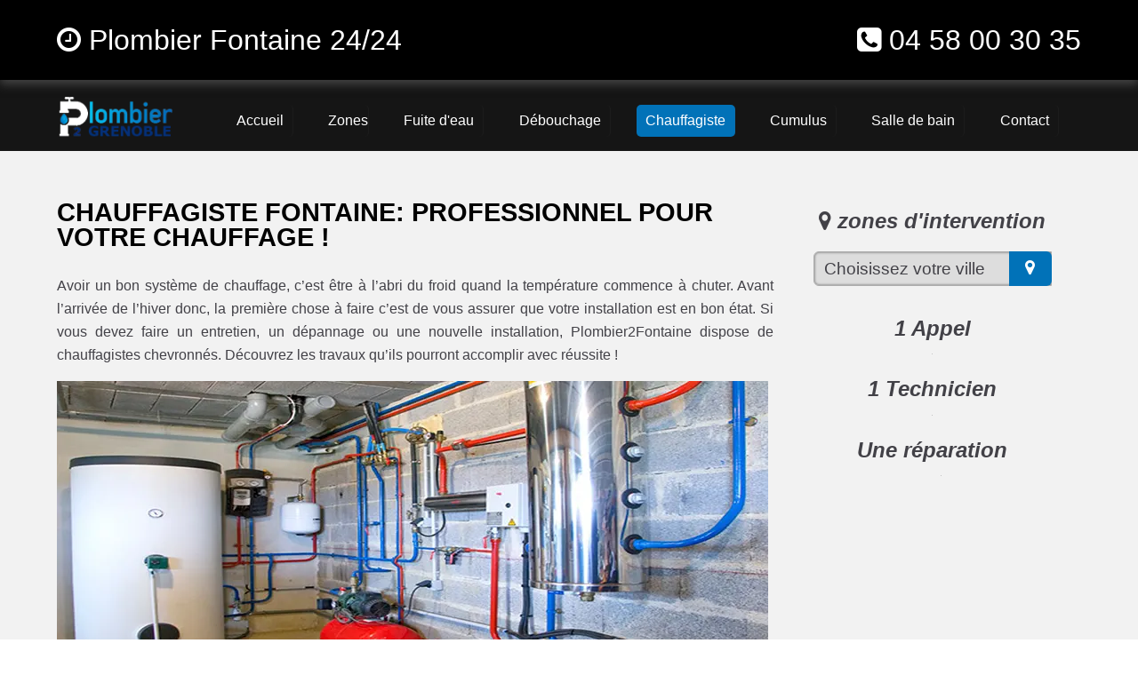

--- FILE ---
content_type: text/html; charset=UTF-8
request_url: https://www.plombier2grenoble.fr/chauffagiste-fontaine
body_size: 12258
content:
<!doctype html>
<html lang="fr" xmlns:og="https://ogp.me/ns#">
<head>
  <meta charset="utf-8" />
  <title>Chauffagiste Fontaine - Vous avez froid ? ✔️</title>  
  <meta name="robots" content="index,follow" />  
  <link rel="canonical" href="https://www.plombier2grenoble.fr/chauffagiste-fontaine" />
  <meta name="description" content="Chauffagiste Fontaine. Besoin de l’intervention d’un pro ? Notre expérience et le sérieux de nos artisans à votre profit. Service urgence. ☎️ 04 58 00 30 35." />
  <meta name="keywords" content="chauffagiste Fontaine, chauffage Fontaine, depannage chaudière Fontaine, depannage chauffagiste Fontaine, chauffagiste pas cher Fontaine, chauffagiste Fontaine pas cher, chauffagiste Fontaine urgent, chauffagiste Fontaine urgence, chauffagiste Fontaine devis gratuit" />
  <meta property="og:title" content="Chauffagiste Fontaine | 04 58 00 30 35 | plombier 2 grenoble 🔧" /> 
  <meta property="og:description" content="Confiez vos travaux de chauffage à un chauffagiste sur Fontaine" />
  <meta property="og:url" content="https://www.plombier2grenoble.fr/chauffagiste-fontaine" />
  <meta property="og:type" content="website" />
  <meta property="og:locale" content="fr_FR" />
  <meta property="og:image" content="https://www.plombier2grenoble.fr/img/logo-plombier-2-grenoble.png" />
  <meta property="og:site_name" content="plombier 2 grenoble" />
  <meta property="article:author" content="créacid®" />
  <meta name="twitter:card" content="summary" />
  <meta name="twitter:title" content="Plombier Fontaine - Service rapide Rhône" />   
  <meta name="twitter:description" content="Dépannage en urgence dans toute la région 24/24, le devis est gratuit. Contactez-nous au ☎ 04 58 00 30 35" /> 
  <meta name="geo.region" content="FR" />
  <meta name="geo.placename" content="Fontaine" />
  <meta name="viewport" content="width=device-width, initial-scale=1, minimum-scale=1, maximum-scale=5" />
  <!-- ICON -->
  <link rel="shortcut icon" href="img/ico/plombier-2-grenoble.ico" />
  <link rel="apple-touch-icon-precomposed" sizes="144x144" href="img/ico/plombier-2-grenoble-144-precomposed.png" />
  <link rel="apple-touch-icon-precomposed" sizes="114x114" href="img/ico/plombier-2-grenoble-114-precomposed.png" />
  <link rel="apple-touch-icon-precomposed" sizes="72x72" href="img/ico/plombier-2-grenoble-72-precomposed.png" />
  <link rel="apple-touch-icon-precomposed" href="img/ico/plombier-2-grenoble-57-precomposed.png" />
<!-- CSS -->
<link rel="preload" href="img/article/chauffagiste-grenoble.webp" as="image"/>
<link rel="stylesheet" href="css/css_compact.css" as="style" />  
</head>
 
 <body>
<!--[if lt IE 8]><p id="maj-ie">Vous utilisez une version <strong>obselete</strong> du navigateur. S'il vous plait <a href="https://windows.microsoft.com/fr-fr/internet-explorer/download-ie">mettre à jour votre navigateur</a> afin d'améliorer votre expérience.</p><![endif]-->
<noscript><p id="alertjava"><i class="fa icon-warning-sign"></i> Attention: Afin de pouvoir utilisé le site dans sa globalité, JavaScript doit être activé. Or, il semble que JavaScript est désactivé ou qu\'il ne soit pas supporté par votre navigateur.<br />Activez JavaScript en modifiant les options de votre navigateur, puis essayez à nouveau.</p></noscript>				

	<div id="navbar-fixed-top">
		<div class="wrapper clearfix">
			<div class="box60">
				<span class="navbar-brand"><i class="fa fa-clock-o"></i> Plombier Fontaine 24/24</span> 
			</div>
			<div class="box40">
				<span class="navbar-brand navb-right"><i class="fa fa-phone-square"></i> <a href="tel:0458003035">04 58 00 30 35</a></span>
			</div>
		</div>
	</div>

    <div id="menu_top">
        <div class="wrapper clearfix">
			<div id="menu1">
				<a href="/"><img src="img/logo-plombier-2-grenoble.webp" alt="Plombier 2 Grenoble | Dépannage plomberie Grenoble pas cher" /></a>
			</div>
			<div id="menu2">
				<nav id='menu'>
					<ul itemscope itemtype="https://www.schema.org/SiteNavigationElement">
						<li itemprop="name"><a href='/' title="plombier grenoble en urgence 24/24"><span>Accueil</span></a></li>
						<li class='nav-sub' itemprop="name"><a href='plombier-grenoble' title="plombier grenoble intervention"><span>Zones</span></a>
							<ul>
								<li class='last' itemprop="name"><a href='plombier-saint-martin-d-heres' title="plombier saint martin d'hères"><span>plombier saint martin d'hères</span></a></li>
								<li class='last' itemprop="name"><a href='plombier-echirolles' title="plombier échirolles"><span>plombier échirolles</span></a></li>
								<li class='last' itemprop="name"><a href='plombier-vienne' title="plombier vienne"><span>plombier vienne</span></a></li>
								<li class='last' itemprop="name"><a href='plombier-bourgoin-jallieu' title="plombier bourgoin jallieu"><span>plombier bourgoin jallieu</span></a></li>
								<li class='last' itemprop="name"><a href='plombier-fontaine' title="plombier fontaine"><span>plombier fontaine</span></a></li>
								<li class='last' itemprop="name"><a href='plombier-voiron' title="plombier voiron"><span>plombier voiron</span></a></li>
								<li class='last' itemprop="name"><a href='plombier-villefontaine' title="plombier villefontaine"><span>plombier villefontaine</span></a></li>
								<li class='last' itemprop="name"><a href='plombier-meylan' title="plombier meylan"><span>plombier meylan</span></a></li>
								<li class='last' itemprop="name"><a href='plombier-l-isle-d-abeau' title="plombier l'isle d'abeau"><span>plombier l'isle d'abeau</span></a></li>
								<li class='last' itemprop="name"><a href='plombier-saint-egreve' title="plombier saint égrève"><span>plombier saint égrève</span></a></li>
								<li class='last' itemprop="name"><a href='plombier-seyssinet-pariset' title="plombier seyssinet pariset"><span>plombier seyssinet pariset</span></a></li>
								<li class='last' itemprop="name"><a href='plombier-le-pont-de-claix' title="plombier le pont de claix"><span>plombier le pont de claix</span></a></li>							
							</ul>
						</li>
						<li itemprop="name"><a href='fuite-eau' title="fuite eau"><span>Fuite d'eau</span></a></li>
						<li itemprop="name"><a href='debouchage-canalisation-grenoble' title="débouchage canalisation"><span>Débouchage</span></a></li>
						<li id="active" itemprop="name"><a href='chauffagiste-grenoble' title="plombier chauffagiste"><span>Chauffagiste</span></a></li>
						<li itemprop="name"><a href='cumulus' title="depannage cumulus chauffe eau"><span>Cumulus</span></a></li>  
						<li itemprop="name"><a href='salle-de-bain' title="devis salle de bain grenoble"><span>Salle de bain</span></a></li>
						<li itemprop="name"><a href='contact' title="contact plombier grenoble"><span>Contact</span></a></li>  
					</ul>
				</nav>
			</div>
        </div>
    </div>
	
<!-- main (article + section) -->
	<main itemprop="mainContentOfPage" role="main">
		<section class="bgcolor">
			<div class="wrapper clearfix">
				<article id="article70">
					<h1>Chauffagiste Fontaine: professionnel pour votre chauffage !</h1>
					<p itemprop="articleBody">Avoir un bon système de chauffage, c’est être à l’abri du froid quand la température commence à chuter. Avant l’arrivée de l’hiver donc, la première chose à faire c’est de vous assurer que votre installation est en bon état. Si vous devez faire un entretien, un dépannage ou une nouvelle installation, Plombier2Fontaine dispose de chauffagistes chevronnés. Découvrez les travaux qu’ils pourront accomplir avec réussite !</p>					
					<img class="img-responsive lazy" data-original="img/article/chauffagiste-grenoble.webp" title="chauffagiste Fontaine" alt="depannage chauffage" />					
					<h2>L’entretien du système de chauffage</h2>
					<h3>Confiez vos travaux de chauffage à un plombier Fontaine</h3>
					<p itemprop="articleBody">Un bon entretien est un excellent moyen de rendre le chauffage plus performant et plus économique. Cela permet également d’éviter les pannes en plein hiver ainsi que les accidents comme l’intoxication au monoxyde de carbone. Voilà pourquoi, l’entretien du système de chauffage est obligatoire et il doit être fait annuellement. En outre, l’opération est à confier à un chauffagiste professionnel. Ce dernier est même tenu de délivrer une attestation.
					<br />Si vous cherchez un <b> plombier chauffagiste Fontaine</b>, n’hésitez pas à nous contacter. Nos artisans sont des partenaires fiables lorsqu’il s’agit de réaliser des travaux de maintenance sur tous types de chauffage. Ils peuvent entretenir vos chaudières à gaz, à bois, chauffage au fioul, chauffage électrique, chauffe eau, pompe à chaleur ou encore vos cheminées. Ils connaissent les opérations à faire comme nettoyer les conduits d’évacuation et vérifier le niveau de fluide caloporteur.</p>		
					<h2>Les travaux de dépannage</h2>
					<p itemprop="articleBody">Lorsque le chauffage ou le <a href="/cumulus" title="dépannage chauffe eau cumulus Fontaine">ballon d’eau chaude tombe en panne</a>, une bonne réparation s’impose surtout quand la température commence à baisser. Parmi les problèmes qui peuvent se manifester, il y a les <a href="/fuite-eau" title="fuite eau en urgence Fontaine 38">fuites d’eau</a> et la défaillance d’un des composants du système. Peu importe la cause de la panne, le <b><a href="/plombier-fontaine" title="plombier Fontaine pas cher">chauffagiste-plombier Fontaine</a></b> que nous mettrons à votre service pourra y remédier.
					<br />Nos artisans sont des experts pour purger les radiateurs, réparer les fuites, rénovation de salle de bain, remplacer un ballon d’eau chaude qui ne fonctionne plus ou encore remettre en marche une chaudière. Nos artisans ont d’ailleurs l’outil et l’expérience requis pour accomplir les travaux de façon professionnelle. En cas de besoin de dépannage d’urgence, nos techniciens sont en service 24h/24 et 7j/7.</p>	
					<h2>L’installation de chauffages</h2>
					<p itemprop="articleBody">Vous voulez équiper votre logement d’un nouveau chauffage ou êtes-vous à la recherche d’une meilleure solution thermique pour votre nouvelle maison ? Contactez-nous ! Les techniciens de Plombier2Fontaine sauront vous aider à concrétiser ce grand projet. Ils font partie des meilleurs spécialistes en travaux de <b>chauffage Fontaine</b>. Ils pourront installer n’importe quel dispositif qu’il s’agisse de chaudière à gaz ou fioul, poêle biomasse ou de chauffages au sol.
					<br />Ils pourront aussi vous attribuer des conseils avisés, ce qui vous permettra de trouver la solution thermique la plus adaptée à votre habitation. Avec nos artisans, vous bénéficierez d’un chauffage performant et fiable qui pourra assurer votre confort en hiver.</p>	
					<h2>Les avantages d’engager nos chauffagistes</h2>
					<h3>DEVIS 100% GRATUIT</h3>
					<p itemprop="articleBody">Avec Plombier2Fontaine comme partenaire, vous pouvez vous attendre au service d’un <b>chauffagiste-plombier Fontaine</b> qualifié. Peu importe la mission que vous confierez à nos artisans, ils s’engagent à les réaliser selon les normes. Sachez qu’ils peuvent intervenir sur tous types d’habitats. En outre, ils sont prêts à se déplacer dans toute l’Isère. Ainsi, que vous habitiez à <a href="/chauffagiste-saint-martin-d-heres" title="chauffagiste Saint-Martin-d’Hères urgent">Saint-Martin-d’Hères</a>, à <a href="/chauffagiste-bourgoin-jallieu" title="chauffagiste Bourgoin-Jallieu urgent">Bourgoin-Jallieu</a> ou à <a href="/chauffagiste-voiron" title="chauffagiste Voiron urgent">Voiron</a>, vous pouvez compter sur leur service.
					<br />Pour couronner le tout, ils travaillent chaque jour de la semaine. En cas de fuite d’eau ou de panne importante donc, vous aurez droit à une intervention immédiate. Sachez aussi que nos prix restent toujours concurrentiels et nous garantissons l’efficacité et la durabilité de votre installation. - <a href="/contact" title="contact plombier Fontaine - devis gratuit">devis gratuit</a></p>															
					<h5>Plombier 2 Grenoble, le choix de la qualité</h5>		
				</article>
				<aside id="aside30">
					<h4><i class="fa icon-map-marker"></i> zones d'intervention</h4>
					<div class="box80"><script language="JavaScript">function ChangeUrl(formulaire){if (formulaire.ListeUrl.selectedIndex != 0){var url;url = formulaire.ListeUrl.options[formulaire.ListeUrl.selectedIndex].value;window.open(url,'_blank');}}</script>
					<form method="redirection.php" method="get">
						<label>
							<select onchange="document.location.href = this.value;">
								<option selected disabled>Choisissez votre ville</option>
 								<optgroup label="Isère (38)">
									<option value="chauffagiste-agnin">chauffagiste agnin</option>
									<option value="chauffagiste-allemond">chauffagiste allemond</option>
									<option value="chauffagiste-allevard">chauffagiste allevard</option>
									<option value="chauffagiste-ambel">chauffagiste ambel</option>
									<option value="chauffagiste-anjou">chauffagiste anjou</option>
									<option value="chauffagiste-annoisin-chatelans">chauffagiste annoisin-chatelans</option>
									<option value="chauffagiste-anthon">chauffagiste anthon</option>
									<option value="chauffagiste-aoste">chauffagiste aoste</option>
									<option value="chauffagiste-apprieu">chauffagiste apprieu</option>
									<option value="chauffagiste-arandon">chauffagiste arandon</option>
									<option value="chauffagiste-artas">chauffagiste artas</option>
									<option value="chauffagiste-arzay">chauffagiste arzay</option>
									<option value="chauffagiste-assieu">chauffagiste assieu</option>
									<option value="chauffagiste-auberives-en-royans">chauffagiste auberives-en-royans</option>
									<option value="chauffagiste-auberives-sur-vareze">chauffagiste auberives-sur-varèze</option>
									<option value="chauffagiste-auris">chauffagiste auris</option>
									<option value="chauffagiste-autrans">chauffagiste autrans</option>
									<option value="chauffagiste-avignonet">chauffagiste avignonet</option>
									<option value="chauffagiste-badinieres">chauffagiste badinières</option>
									<option value="chauffagiste-balbins">chauffagiste balbins</option>
									<option value="chauffagiste-barraux">chauffagiste barraux</option>
									<option value="chauffagiste-beaucroissant">chauffagiste beaucroissant</option>
									<option value="chauffagiste-beaufin">chauffagiste beaufin</option>
									<option value="chauffagiste-beaufort">chauffagiste beaufort</option>
									<option value="chauffagiste-beaulieu">chauffagiste beaulieu</option>
									<option value="chauffagiste-beaurepaire">chauffagiste beaurepaire</option>
									<option value="chauffagiste-beauvoir-de-marc">chauffagiste beauvoir-de-marc</option>
									<option value="chauffagiste-beauvoir-en-royans">chauffagiste beauvoir-en-royans</option>
									<option value="chauffagiste-bellegarde-poussieu">chauffagiste bellegarde-poussieu</option>
									<option value="chauffagiste-belmont">chauffagiste belmont</option>
									<option value="chauffagiste-bernin">chauffagiste bernin</option>
									<option value="chauffagiste-besse">chauffagiste besse</option>
									<option value="chauffagiste-bessins">chauffagiste bessins</option>
									<option value="chauffagiste-bevenais">chauffagiste bévenais</option>
									<option value="chauffagiste-bilieu">chauffagiste bilieu</option>
									<option value="chauffagiste-biol">chauffagiste biol</option>
									<option value="chauffagiste-biviers">chauffagiste biviers</option>
									<option value="chauffagiste-bizonnes">chauffagiste bizonnes</option>
									<option value="chauffagiste-blandin">chauffagiste blandin</option>
									<option value="chauffagiste-bonnefamille">chauffagiste bonnefamille</option>
									<option value="chauffagiste-bossieu">chauffagiste bossieu</option>
									<option value="chauffagiste-bouge-chambalud">chauffagiste bougé-chambalud</option>
									<option value="chauffagiste-bourgoin-jallieu">chauffagiste bourgoin-jallieu</option>
									<option value="chauffagiste-bouvesse-quirieu">chauffagiste bouvesse-quirieu</option>
									<option value="chauffagiste-brangues">chauffagiste brangues</option>
									<option value="chauffagiste-bressieux">chauffagiste bressieux</option>
									<option value="chauffagiste-bresson">chauffagiste bresson</option>
									<option value="chauffagiste-brezins">chauffagiste brézins</option>
									<option value="chauffagiste-brie-et-angonnes">chauffagiste brié-et-angonnes</option>
									<option value="chauffagiste-brion">chauffagiste brion</option>
									<option value="chauffagiste-burcin">chauffagiste burcin</option>
									<option value="chauffagiste-cessieu">chauffagiste cessieu</option>
									<option value="chauffagiste-chabons">chauffagiste châbons</option>
									<option value="chauffagiste-chalons">chauffagiste châlons</option>
									<option value="chauffagiste-chamagnieu">chauffagiste chamagnieu</option>
									<option value="chauffagiste-champ-sur-drac">chauffagiste champ-sur-drac</option>
									<option value="chauffagiste-champagnier">chauffagiste champagnier</option>
									<option value="chauffagiste-champier">chauffagiste champier</option>
									<option value="chauffagiste-chamrousse">chauffagiste chamrousse</option>
									<option value="chauffagiste-chanas">chauffagiste chanas</option>
									<option value="chauffagiste-chantelouve">chauffagiste chantelouve</option>
									<option value="chauffagiste-chantesse">chauffagiste chantesse</option>
									<option value="chauffagiste-chapareillan">chauffagiste chapareillan</option>
									<option value="chauffagiste-charancieu">chauffagiste charancieu</option>
									<option value="chauffagiste-charantonnay">chauffagiste charantonnay</option>
									<option value="chauffagiste-charavines">chauffagiste charavines</option>
									<option value="chauffagiste-charette">chauffagiste charette</option>
									<option value="chauffagiste-charnecles">chauffagiste charnècles</option>
									<option value="chauffagiste-charvieu-chavagneux">chauffagiste charvieu-chavagneux</option>
									<option value="chauffagiste-chasse-sur-rhone">chauffagiste chasse-sur-rhône</option>
									<option value="chauffagiste-chasselay">chauffagiste chasselay</option>
									<option value="chauffagiste-chassignieu">chauffagiste chassignieu</option>
									<option value="chauffagiste-chateau-bernard">chauffagiste château-bernard</option>
									<option value="chauffagiste-chateauvilain">chauffagiste châteauvilain</option>
									<option value="chauffagiste-chatelus">chauffagiste châtelus</option>
									<option value="chauffagiste-chatenay">chauffagiste châtenay</option>
									<option value="chauffagiste-chatonnay">chauffagiste châtonnay</option>
									<option value="chauffagiste-chatte">chauffagiste chatte</option>
									<option value="chauffagiste-chavanoz">chauffagiste chavanoz</option>
									<option value="chauffagiste-chelieu">chauffagiste chélieu</option>
									<option value="chauffagiste-chevrieres">chauffagiste chevrières</option>
									<option value="chauffagiste-cheyssieu">chauffagiste cheyssieu</option>
									<option value="chauffagiste-chezeneuve">chauffagiste chèzeneuve</option>
									<option value="chauffagiste-chichilianne">chauffagiste chichilianne</option>
									<option value="chauffagiste-chimilin">chauffagiste chimilin</option>
									<option value="chauffagiste-chirens">chauffagiste chirens</option>
									<option value="chauffagiste-cholonge">chauffagiste cholonge</option>
									<option value="chauffagiste-chonas-l-amballan">chauffagiste chonas-l-amballan</option>
									<option value="chauffagiste-choranche">chauffagiste choranche</option>
									<option value="chauffagiste-chozeau">chauffagiste chozeau</option>
									<option value="chauffagiste-chuzelles">chauffagiste chuzelles</option>
									<option value="chauffagiste-claix">chauffagiste claix</option>
									<option value="chauffagiste-clavans-en-haut-oisans">chauffagiste clavans-en-haut-oisans</option>
									<option value="chauffagiste-clelles">chauffagiste clelles</option>
									<option value="chauffagiste-clonas-sur-vareze">chauffagiste clonas-sur-varèze</option>
									<option value="chauffagiste-cognet">chauffagiste cognet</option>
									<option value="chauffagiste-cognin-les-gorges">chauffagiste cognin-les-gorges</option>
									<option value="chauffagiste-colombe">chauffagiste colombe</option>
									<option value="chauffagiste-commelle">chauffagiste commelle</option>
									<option value="chauffagiste-corbelin">chauffagiste corbelin</option>
									<option value="chauffagiste-cordeac">chauffagiste cordéac</option>
									<option value="chauffagiste-corenc">chauffagiste corenc</option>
									<option value="chauffagiste-cornillon-en-trieves">chauffagiste cornillon-en-trièves</option>
									<option value="chauffagiste-corps">chauffagiste corps</option>
									<option value="chauffagiste-correncon-en-vercors">chauffagiste corrençon-en-vercors</option>
									<option value="chauffagiste-coublevie">chauffagiste coublevie</option>
									<option value="chauffagiste-cour-et-buis">chauffagiste cour-et-buis</option>
									<option value="chauffagiste-courtenay">chauffagiste courtenay</option>
									<option value="chauffagiste-crachier">chauffagiste crachier</option>
									<option value="chauffagiste-cras">chauffagiste cras</option>
									<option value="chauffagiste-cremieu">chauffagiste crémieu</option>
									<option value="chauffagiste-creys-mepieu">chauffagiste creys-mépieu</option>
									<option value="chauffagiste-crolles">chauffagiste crolles</option>
									<option value="chauffagiste-culin">chauffagiste culin</option>
									<option value="chauffagiste-diemoz">chauffagiste diémoz</option>
									<option value="chauffagiste-dionay">chauffagiste dionay</option>
									<option value="chauffagiste-dizimieu">chauffagiste dizimieu</option>
									<option value="chauffagiste-doissin">chauffagiste doissin</option>
									<option value="chauffagiste-dolomieu">chauffagiste dolomieu</option>
									<option value="chauffagiste-domarin">chauffagiste domarin</option>
									<option value="chauffagiste-domene">chauffagiste domène</option>
									<option value="chauffagiste-echirolles">chauffagiste échirolles</option>
									<option value="chauffagiste-eclose">chauffagiste eclose</option>
									<option value="chauffagiste-engins">chauffagiste engins</option>
									<option value="chauffagiste-entraigues">chauffagiste entraigues</option>
									<option value="chauffagiste-entre-deux-guiers">chauffagiste entre-deux-guiers</option>
									<option value="chauffagiste-estrablin">chauffagiste estrablin</option>
									<option value="chauffagiste-eybens">chauffagiste eybens</option>
									<option value="chauffagiste-eydoche">chauffagiste eydoche</option>
									<option value="chauffagiste-eyzin-pinet">chauffagiste eyzin-pinet</option>
									<option value="chauffagiste-faramans">chauffagiste faramans</option>
									<option value="chauffagiste-faverges-de-la-tour">chauffagiste faverges-de-la-tour</option>
									<option value="chauffagiste-fitilieu">chauffagiste fitilieu</option>
									<option value="chauffagiste-flacheres">chauffagiste flachères</option>
									<option value="chauffagiste-fontaine">chauffagiste fontaine</option>
									<option value="chauffagiste-fontanil-cornillon">chauffagiste fontanil-cornillon</option>
									<option value="chauffagiste-four">chauffagiste four</option>
									<option value="chauffagiste-froges">chauffagiste froges</option>
									<option value="chauffagiste-frontonas">chauffagiste frontonas</option>
									<option value="chauffagiste-gieres">chauffagiste gières</option>
									<option value="chauffagiste-gillonnay">chauffagiste gillonnay</option>
									<option value="chauffagiste-goncelin">chauffagiste goncelin</option>
									<option value="chauffagiste-granieu">chauffagiste granieu</option>
									<option value="chauffagiste-grenay">chauffagiste grenay</option>
									<option value="chauffagiste-grenoble">chauffagiste grenoble</option>
									<option value="chauffagiste-gresse-en-vercors">chauffagiste gresse-en-vercors</option>
									<option value="chauffagiste-herbeys">chauffagiste herbeys</option>
									<option value="chauffagiste-heyrieux">chauffagiste heyrieux</option>
									<option value="chauffagiste-hieres-sur-amby">chauffagiste hières-sur-amby</option>
									<option value="chauffagiste-huez">chauffagiste huez</option>
									<option value="chauffagiste-hurtieres">chauffagiste hurtières</option>
									<option value="chauffagiste-izeaux">chauffagiste izeaux</option>
									<option value="chauffagiste-izeron">chauffagiste izeron</option>
									<option value="chauffagiste-janneyrias">chauffagiste janneyrias</option>
									<option value="chauffagiste-jarcieu">chauffagiste jarcieu</option>
									<option value="chauffagiste-jardin">chauffagiste jardin</option>
									<option value="chauffagiste-jarrie">chauffagiste jarrie</option>
									<option value="chauffagiste-l-albenc">chauffagiste l'albenc</option>
									<option value="chauffagiste-l-isle-d-abeau">chauffagiste l'isle-d-abeau</option>
									<option value="chauffagiste-la-balme-les-grottes">chauffagiste la balme-les-grottes</option>
									<option value="chauffagiste-la-batie-divisin">chauffagiste la bâtie-divisin</option>
									<option value="chauffagiste-la-batie-montgascon">chauffagiste la bâtie-montgascon</option>
									<option value="chauffagiste-la-buisse">chauffagiste la buisse</option>
									<option value="chauffagiste-la-buissiere">chauffagiste la buissière</option>
									<option value="chauffagiste-la-chapelle-de-la-tour">chauffagiste la chapelle-de-la-tour</option>
									<option value="chauffagiste-la-chapelle-de-surieu">chauffagiste la chapelle-de-surieu</option>
									<option value="chauffagiste-la-chapelle-du-bard">chauffagiste la chapelle-du-bard</option>
									<option value="chauffagiste-la-combe-de-lancey">chauffagiste la combe-de-lancey</option>
									<option value="chauffagiste-la-cote-saint-andre">chauffagiste la côte-saint-andré</option>
									<option value="chauffagiste-la-ferriere">chauffagiste la ferrière</option>
									<option value="chauffagiste-la-flachere">chauffagiste la flachère</option>
									<option value="chauffagiste-la-forteresse">chauffagiste la forteresse</option>
									<option value="chauffagiste-la-frette">chauffagiste la frette</option>
									<option value="chauffagiste-la-garde">chauffagiste la garde</option>
									<option value="chauffagiste-la-morte">chauffagiste la morte</option>
									<option value="chauffagiste-la-motte-d-aveillans">chauffagiste la motte-d-aveillans</option>
									<option value="chauffagiste-la-motte-saint-martin">chauffagiste la motte-saint-martin</option>
									<option value="chauffagiste-la-mure">chauffagiste la mure</option>
									<option value="chauffagiste-la-murette">chauffagiste la murette</option>
									<option value="chauffagiste-la-pierre">chauffagiste la pierre</option>
									<option value="chauffagiste-la-riviere">chauffagiste la rivière</option>
									<option value="chauffagiste-la-salette-fallavaux">chauffagiste la salette-fallavaux</option>
									<option value="chauffagiste-la-salle-en-beaumont">chauffagiste la salle-en-beaumont</option>
									<option value="chauffagiste-la-sone">chauffagiste la sône</option>
									<option value="chauffagiste-la-terrasse">chauffagiste la terrasse</option>
									<option value="chauffagiste-la-tour-du-pin">chauffagiste la tour-du-pin</option>
									<option value="chauffagiste-la-tronche">chauffagiste la tronche</option>
									<option value="chauffagiste-la-valette">chauffagiste la valette</option>
									<option value="chauffagiste-la-verpilliere">chauffagiste la verpillière</option>
									<option value="chauffagiste-laffrey">chauffagiste laffrey</option>
									<option value="chauffagiste-lalley">chauffagiste lalley</option>
									<option value="chauffagiste-lans-en-vercors">chauffagiste lans-en-vercors</option>
									<option value="chauffagiste-laval">chauffagiste laval</option>
									<option value="chauffagiste-lavaldens">chauffagiste lavaldens</option>
									<option value="chauffagiste-lavars">chauffagiste lavars</option>
									<option value="chauffagiste-le-bouchage">chauffagiste le bouchage</option>
									<option value="chauffagiste-le-bourg-d-oisans">chauffagiste le bourg-d-oisans</option>
									<option value="chauffagiste-le-champ-pres-froges">chauffagiste le champ-près-froges</option>
									<option value="chauffagiste-le-cheylas">chauffagiste le cheylas</option>
									<option value="chauffagiste-le-freney-d-oisans">chauffagiste le freney-d-oisans</option>
									<option value="chauffagiste-le-grand-lemps">chauffagiste le grand-lemps</option>
									<option value="chauffagiste-le-gua">chauffagiste le gua</option>
									<option value="chauffagiste-le-monestier-du-percy">chauffagiste le monestier-du-percy</option>
									<option value="chauffagiste-le-moutaret">chauffagiste le moutaret</option>
									<option value="chauffagiste-le-passage">chauffagiste le passage</option>
									<option value="chauffagiste-le-peage-de-roussillon">chauffagiste le péage-de-roussillon</option>
									<option value="chauffagiste-le-perier">chauffagiste le périer</option>
									<option value="chauffagiste-le-pin">chauffagiste le pin</option>
									<option value="chauffagiste-le-pont-de-beauvoisin">chauffagiste le pont-de-beauvoisin</option>
									<option value="chauffagiste-le-pont-de-claix">chauffagiste le pont-de-claix</option>
									<option value="chauffagiste-le-sappey-en-chartreuse">chauffagiste le sappey-en-chartreuse</option>
									<option value="chauffagiste-le-touvet">chauffagiste le touvet</option>
									<option value="chauffagiste-le-versoud">chauffagiste le versoud</option>
									<option value="chauffagiste-lentiol">chauffagiste lentiol</option>
									<option value="chauffagiste-les-abrets">chauffagiste les abrets</option>
									<option value="chauffagiste-les-adrets">chauffagiste les adrets</option>
									<option value="chauffagiste-les-avenieres">chauffagiste les avenières</option>
									<option value="chauffagiste-les-cotes-d-arey">chauffagiste les côtes-d-arey</option>
									<option value="chauffagiste-les-cotes-de-corps">chauffagiste les côtes-de-corps</option>
									<option value="chauffagiste-les-eparres">chauffagiste les éparres</option>
									<option value="chauffagiste-les-roches-de-condrieu">chauffagiste les roches-de-condrieu</option>
									<option value="chauffagiste-leyrieu">chauffagiste leyrieu</option>
									<option value="chauffagiste-lieudieu">chauffagiste lieudieu</option>
									<option value="chauffagiste-livet-et-gavet">chauffagiste livet-et-gavet</option>
									<option value="chauffagiste-longechenal">chauffagiste longechenal</option>
									<option value="chauffagiste-lumbin">chauffagiste lumbin</option>
									<option value="chauffagiste-luzinay">chauffagiste luzinay</option>
									<option value="chauffagiste-malleval-en-vercors">chauffagiste malleval-en-vercors</option>
									<option value="chauffagiste-marcieu">chauffagiste marcieu</option>
									<option value="chauffagiste-marcilloles">chauffagiste marcilloles</option>
									<option value="chauffagiste-marcollin">chauffagiste marcollin</option>
									<option value="chauffagiste-marnans">chauffagiste marnans</option>
									<option value="chauffagiste-massieu">chauffagiste massieu</option>
									<option value="chauffagiste-maubec">chauffagiste maubec</option>
									<option value="chauffagiste-mayres-savel">chauffagiste mayres-savel</option>
									<option value="chauffagiste-meaudre">chauffagiste méaudre</option>
									<option value="chauffagiste-mens">chauffagiste mens</option>
									<option value="chauffagiste-merlas">chauffagiste merlas</option>
									<option value="chauffagiste-meylan">chauffagiste meylan</option>
									<option value="chauffagiste-meyrie">chauffagiste meyrié</option>
									<option value="chauffagiste-meyrieu-les-etangs">chauffagiste meyrieu-les-étangs</option>
									<option value="chauffagiste-meyssies">chauffagiste meyssiès</option>
									<option value="chauffagiste-miribel-lanchatre">chauffagiste miribel-lanchâtre</option>
									<option value="chauffagiste-miribel-les-echelles">chauffagiste miribel-les-échelles</option>
									<option value="chauffagiste-mizoen">chauffagiste mizoën</option>
									<option value="chauffagiste-moidieu-detourbe">chauffagiste moidieu-détourbe</option>
									<option value="chauffagiste-moirans">chauffagiste moirans</option>
									<option value="chauffagiste-moissieu-sur-dolon">chauffagiste moissieu-sur-dolon</option>
									<option value="chauffagiste-monestier-d-ambel">chauffagiste monestier-d-ambel</option>
									<option value="chauffagiste-monestier-de-clermont">chauffagiste monestier-de-clermont</option>
									<option value="chauffagiste-monsteroux-milieu">chauffagiste monsteroux-milieu</option>
									<option value="chauffagiste-mont-de-lans">chauffagiste mont-de-lans</option>
									<option value="chauffagiste-mont-saint-martin">chauffagiste mont-saint-martin</option>
									<option value="chauffagiste-montagne">chauffagiste montagne</option>
									<option value="chauffagiste-montagnieu">chauffagiste montagnieu</option>
									<option value="chauffagiste-montalieu-vercieu">chauffagiste montalieu-vercieu</option>
									<option value="chauffagiste-montaud">chauffagiste montaud</option>
									<option value="chauffagiste-montbonnot-saint-martin">chauffagiste montbonnot-saint-martin</option>
									<option value="chauffagiste-montcarra">chauffagiste montcarra</option>
									<option value="chauffagiste-montchaboud">chauffagiste montchaboud</option>
									<option value="chauffagiste-monteynard">chauffagiste monteynard</option>
									<option value="chauffagiste-montfalcon">chauffagiste montfalcon</option>
									<option value="chauffagiste-montferrat">chauffagiste montferrat</option>
									<option value="chauffagiste-montrevel">chauffagiste montrevel</option>
									<option value="chauffagiste-montseveroux">chauffagiste montseveroux</option>
									<option value="chauffagiste-moras">chauffagiste moras</option>
									<option value="chauffagiste-morestel">chauffagiste morestel</option>
									<option value="chauffagiste-moretel-de-mailles">chauffagiste morêtel-de-mailles</option>
									<option value="chauffagiste-morette">chauffagiste morette</option>
									<option value="chauffagiste-mottier">chauffagiste mottier</option>
									<option value="chauffagiste-murianette">chauffagiste murianette</option>
									<option value="chauffagiste-murinais">chauffagiste murinais</option>
									<option value="chauffagiste-nantes-en-ratier">chauffagiste nantes-en-ratier</option>
									<option value="chauffagiste-nantoin">chauffagiste nantoin</option>
									<option value="chauffagiste-nivolas-vermelle">chauffagiste nivolas-vermelle</option>
									<option value="chauffagiste-notre-dame-de-commiers">chauffagiste notre-dame-de-commiers</option>
									<option value="chauffagiste-notre-dame-de-l-osier">chauffagiste notre-dame-de-l-osier</option>
									<option value="chauffagiste-notre-dame-de-mesage">chauffagiste notre-dame-de-mésage</option>
									<option value="chauffagiste-notre-dame-de-vaulx">chauffagiste notre-dame-de-vaulx</option>
									<option value="chauffagiste-noyarey">chauffagiste noyarey</option>
									<option value="chauffagiste-optevoz">chauffagiste optevoz</option>
									<option value="chauffagiste-oris-en-rattier">chauffagiste oris-en-rattier</option>
									<option value="chauffagiste-ornacieux">chauffagiste ornacieux</option>
									<option value="chauffagiste-ornon">chauffagiste ornon</option>
									<option value="chauffagiste-oulles">chauffagiste oulles</option>
									<option value="chauffagiste-oyeu">chauffagiste oyeu</option>
									<option value="chauffagiste-oytier-saint-oblas">chauffagiste oytier-saint-oblas</option>
									<option value="chauffagiste-oz">chauffagiste oz</option>
									<option value="chauffagiste-pact">chauffagiste pact</option>
									<option value="chauffagiste-pajay">chauffagiste pajay</option>
									<option value="chauffagiste-paladru">chauffagiste paladru</option>
									<option value="chauffagiste-panissage">chauffagiste panissage</option>
									<option value="chauffagiste-panossas">chauffagiste panossas</option>
									<option value="chauffagiste-parmilieu">chauffagiste parmilieu</option>
									<option value="chauffagiste-passins">chauffagiste passins</option>
									<option value="chauffagiste-pellafol">chauffagiste pellafol</option>
									<option value="chauffagiste-penol">chauffagiste penol</option>
									<option value="chauffagiste-percy">chauffagiste percy</option>
									<option value="chauffagiste-pierre-chatel">chauffagiste pierre-châtel</option>
									<option value="chauffagiste-pinsot">chauffagiste pinsot</option>
									<option value="chauffagiste-pisieu">chauffagiste pisieu</option>
									<option value="chauffagiste-plan">chauffagiste plan</option>
									<option value="chauffagiste-poisat">chauffagiste poisat</option>
									<option value="chauffagiste-polienas">chauffagiste poliénas</option>
									<option value="chauffagiste-pommier-de-beaurepaire">chauffagiste pommier-de-beaurepaire</option>
									<option value="chauffagiste-pommiers-la-placette">chauffagiste pommiers-la-placette</option>
									<option value="chauffagiste-ponsonnas">chauffagiste ponsonnas</option>
									<option value="chauffagiste-pont-de-cheruy">chauffagiste pont-de-chéruy</option>
									<option value="chauffagiste-pont-en-royans">chauffagiste pont-en-royans</option>
									<option value="chauffagiste-pont-eveque">chauffagiste pont-évêque</option>
									<option value="chauffagiste-pontcharra">chauffagiste pontcharra</option>
									<option value="chauffagiste-porcieu-amblagnieu">chauffagiste porcieu-amblagnieu</option>
									<option value="chauffagiste-prebois">chauffagiste prébois</option>
									<option value="chauffagiste-presles">chauffagiste presles</option>
									<option value="chauffagiste-pressins">chauffagiste pressins</option>
									<option value="chauffagiste-primarette">chauffagiste primarette</option>
									<option value="chauffagiste-proveysieux">chauffagiste proveysieux</option>
									<option value="chauffagiste-prunieres">chauffagiste prunières</option>
									<option value="chauffagiste-quaix-en-chartreuse">chauffagiste quaix-en-chartreuse</option>
									<option value="chauffagiste-quet-en-beaumont">chauffagiste quet-en-beaumont</option>
									<option value="chauffagiste-quincieu">chauffagiste quincieu</option>
									<option value="chauffagiste-reaumont">chauffagiste réaumont</option>
									<option value="chauffagiste-renage">chauffagiste renage</option>
									<option value="chauffagiste-rencurel">chauffagiste rencurel</option>
									<option value="chauffagiste-revel">chauffagiste revel</option>
									<option value="chauffagiste-revel-tourdan">chauffagiste revel-tourdan</option>
									<option value="chauffagiste-reventin-vaugris">chauffagiste reventin-vaugris</option>
									<option value="chauffagiste-rives">chauffagiste rives</option>
									<option value="chauffagiste-roche">chauffagiste roche</option>
									<option value="chauffagiste-rochetoirin">chauffagiste rochetoirin</option>
									<option value="chauffagiste-roissard">chauffagiste roissard</option>
									<option value="chauffagiste-romagnieu">chauffagiste romagnieu</option>
									<option value="chauffagiste-roussillon">chauffagiste roussillon</option>
									<option value="chauffagiste-rovon">chauffagiste rovon</option>
									<option value="chauffagiste-royas">chauffagiste royas</option>
									<option value="chauffagiste-roybon">chauffagiste roybon</option>
									<option value="chauffagiste-ruy">chauffagiste ruy</option>
									<option value="chauffagiste-sablons">chauffagiste sablons</option>
									<option value="chauffagiste-saint-agnin-sur-bion">chauffagiste saint-agnin-sur-bion</option>
									<option value="chauffagiste-saint-alban-de-roche">chauffagiste saint-alban-de-roche</option>
									<option value="chauffagiste-saint-alban-du-rhone">chauffagiste saint-alban-du-rhône</option>
									<option value="chauffagiste-saint-albin-de-vaulserre">chauffagiste saint-albin-de-vaulserre</option>
									<option value="chauffagiste-saint-andeol">chauffagiste saint-andéol</option>
									<option value="chauffagiste-saint-andre-en-royans">chauffagiste saint-andré-en-royans</option>
									<option value="chauffagiste-saint-andre-le-gaz">chauffagiste saint-andré-le-gaz</option>
									<option value="chauffagiste-saint-antoine-l-abbaye">chauffagiste saint-antoine-l-abbaye</option>
									<option value="chauffagiste-saint-appolinard">chauffagiste saint-appolinard</option>
									<option value="chauffagiste-saint-arey">chauffagiste saint-arey</option>
									<option value="chauffagiste-saint-aupre">chauffagiste saint-aupre</option>
									<option value="chauffagiste-saint-barthelemy">chauffagiste saint-barthélemy</option>
									<option value="chauffagiste-saint-barthelemy-de-sechilienne">chauffagiste saint-barthélemy-de-séchilienne</option>
									<option value="chauffagiste-saint-baudille-de-la-tour">chauffagiste saint-baudille-de-la-tour</option>
									<option value="chauffagiste-saint-baudille-et-pipet">chauffagiste saint-baudille-et-pipet</option>
									<option value="chauffagiste-saint-bernard">chauffagiste saint-bernard</option>
									<option value="chauffagiste-saint-blaise-du-buis">chauffagiste saint-blaise-du-buis</option>
									<option value="chauffagiste-saint-bonnet-de-chavagne">chauffagiste saint-bonnet-de-chavagne</option>
									<option value="chauffagiste-saint-bueil">chauffagiste saint-bueil</option>
									<option value="chauffagiste-saint-cassien">chauffagiste saint-cassien</option>
									<option value="chauffagiste-saint-chef">chauffagiste saint-chef</option>
									<option value="chauffagiste-saint-christophe-en-oisans">chauffagiste saint-christophe-en-oisans</option>
									<option value="chauffagiste-saint-christophe-sur-guiers">chauffagiste saint-christophe-sur-guiers</option>
									<option value="chauffagiste-saint-clair-de-la-tour">chauffagiste saint-clair-de-la-tour</option>
									<option value="chauffagiste-saint-clair-du-rhone">chauffagiste saint-clair-du-rhône</option>
									<option value="chauffagiste-saint-clair-sur-galaure">chauffagiste saint-clair-sur-galaure</option>
									<option value="chauffagiste-saint-didier-de-bizonnes">chauffagiste saint-didier-de-bizonnes</option>
									<option value="chauffagiste-saint-didier-de-la-tour">chauffagiste saint-didier-de-la-tour</option>
									<option value="chauffagiste-saint-egreve">chauffagiste saint-égrève</option>
									<option value="chauffagiste-saint-etienne-de-crossey">chauffagiste saint-étienne-de-crossey</option>
									<option value="chauffagiste-saint-etienne-de-saint-geoirs">chauffagiste saint-étienne-de-saint-geoirs</option>
									<option value="chauffagiste-saint-geoire-en-valdaine">chauffagiste saint-geoire-en-valdaine</option>
									<option value="chauffagiste-saint-geoirs">chauffagiste saint-geoirs</option>
									<option value="chauffagiste-saint-georges-d-esperanche">chauffagiste saint-georges-d-espéranche</option>
									<option value="chauffagiste-saint-georges-de-commiers">chauffagiste saint-georges-de-commiers</option>
									<option value="chauffagiste-saint-gervais">chauffagiste saint-gervais</option>
									<option value="chauffagiste-saint-guillaume">chauffagiste saint-guillaume</option>
									<option value="chauffagiste-saint-hilaire">chauffagiste saint-hilaire</option>
									<option value="chauffagiste-saint-hilaire-de-brens">chauffagiste saint-hilaire-de-brens</option>
									<option value="chauffagiste-saint-hilaire-de-la-cote">chauffagiste saint-hilaire-de-la-côte</option>
									<option value="chauffagiste-saint-hilaire-du-rosier">chauffagiste saint-hilaire-du-rosier</option>
									<option value="chauffagiste-saint-honore">chauffagiste saint-honoré</option>
									<option value="chauffagiste-saint-ismier">chauffagiste saint-ismier</option>
									<option value="chauffagiste-saint-jean-d-avelanne">chauffagiste saint-jean-d-avelanne</option>
									<option value="chauffagiste-saint-jean-d-herans">chauffagiste saint-jean-d-hérans</option>
									<option value="chauffagiste-saint-jean-de-bournay">chauffagiste saint-jean-de-bournay</option>
									<option value="chauffagiste-saint-jean-de-moirans">chauffagiste saint-jean-de-moirans</option>
									<option value="chauffagiste-saint-jean-de-soudain">chauffagiste saint-jean-de-soudain</option>
									<option value="chauffagiste-saint-jean-de-vaulx">chauffagiste saint-jean-de-vaulx</option>
									<option value="chauffagiste-saint-jean-le-vieux">chauffagiste saint-jean-le-vieux</option>
									<option value="chauffagiste-saint-joseph-de-riviere">chauffagiste saint-joseph-de-rivière</option>
									<option value="chauffagiste-saint-julien-de-l-herms">chauffagiste saint-julien-de-l-herms</option>
									<option value="chauffagiste-saint-julien-de-raz">chauffagiste saint-julien-de-raz</option>
									<option value="chauffagiste-saint-just-chaleyssin">chauffagiste saint-just-chaleyssin</option>
									<option value="chauffagiste-saint-just-de-claix">chauffagiste saint-just-de-claix</option>
									<option value="chauffagiste-saint-lattier">chauffagiste saint-lattier</option>
									<option value="chauffagiste-saint-laurent-du-pont">chauffagiste saint-laurent-du-pont</option>
									<option value="chauffagiste-saint-laurent-en-beaumont">chauffagiste saint-laurent-en-beaumont</option>
									<option value="chauffagiste-saint-marcel-bel-accueil">chauffagiste saint-marcel-bel-accueil</option>
									<option value="chauffagiste-saint-marcellin">chauffagiste saint-marcellin</option>
									<option value="chauffagiste-saint-martin-d-heres">chauffagiste saint-martin-d-hères</option>
									<option value="chauffagiste-saint-martin-d-uriage">chauffagiste saint-martin-d-uriage</option>
									<option value="chauffagiste-saint-martin-de-clelles">chauffagiste saint-martin-de-clelles</option>
									<option value="chauffagiste-saint-martin-de-la-cluze">chauffagiste saint-martin-de-la-cluze</option>
									<option value="chauffagiste-saint-martin-de-vaulserre">chauffagiste saint-martin-de-vaulserre</option>
									<option value="chauffagiste-saint-martin-le-vinoux">chauffagiste saint-martin-le-vinoux</option>
									<option value="chauffagiste-saint-maurice-en-trieves">chauffagiste saint-maurice-en-trièves</option>
									<option value="chauffagiste-saint-maurice-l-exil">chauffagiste saint-maurice-l-exil</option>
									<option value="chauffagiste-saint-maximin">chauffagiste saint-maximin</option>
									<option value="chauffagiste-saint-michel-de-saint-geoirs">chauffagiste saint-michel-de-saint-geoirs</option>
									<option value="chauffagiste-saint-michel-en-beaumont">chauffagiste saint-michel-en-beaumont</option>
									<option value="chauffagiste-saint-michel-les-portes">chauffagiste saint-michel-les-portes</option>
									<option value="chauffagiste-saint-mury-monteymond">chauffagiste saint-mury-monteymond</option>
									<option value="chauffagiste-saint-nazaire-les-eymes">chauffagiste saint-nazaire-les-eymes</option>
									<option value="chauffagiste-saint-nicolas-de-macherin">chauffagiste saint-nicolas-de-macherin</option>
									<option value="chauffagiste-saint-nizier-du-moucherotte">chauffagiste saint-nizier-du-moucherotte</option>
									<option value="chauffagiste-saint-ondras">chauffagiste saint-ondras</option>
									<option value="chauffagiste-saint-pancrasse">chauffagiste saint-pancrasse</option>
									<option value="chauffagiste-saint-paul-d-izeaux">chauffagiste saint-paul-d-izeaux</option>
									<option value="chauffagiste-saint-paul-de-varces">chauffagiste saint-paul-de-varces</option>
									<option value="chauffagiste-saint-paul-les-monestier">chauffagiste saint-paul-lès-monestier</option>
									<option value="chauffagiste-saint-pierre-d-allevard">chauffagiste saint-pierre-d-allevard</option>
									<option value="chauffagiste-saint-pierre-d-entremont">chauffagiste saint-pierre-d-entremont</option>
									<option value="chauffagiste-saint-pierre-de-bressieux">chauffagiste saint-pierre-de-bressieux</option>
									<option value="chauffagiste-saint-pierre-de-chartreuse">chauffagiste saint-pierre-de-chartreuse</option>
									<option value="chauffagiste-saint-pierre-de-cherennes">chauffagiste saint-pierre-de-chérennes</option>
									<option value="chauffagiste-saint-pierre-de-mearoz">chauffagiste saint-pierre-de-méaroz</option>
									<option value="chauffagiste-saint-pierre-de-mesage">chauffagiste saint-pierre-de-mésage</option>
									<option value="chauffagiste-saint-prim">chauffagiste saint-prim</option>
									<option value="chauffagiste-saint-quentin-fallavier">chauffagiste saint-quentin-fallavier</option>
									<option value="chauffagiste-saint-quentin-sur-isere">chauffagiste saint-quentin-sur-isère</option>
									<option value="chauffagiste-saint-romain-de-jalionas">chauffagiste saint-romain-de-jalionas</option>
									<option value="chauffagiste-saint-romain-de-surieu">chauffagiste saint-romain-de-surieu</option>
									<option value="chauffagiste-saint-romans">chauffagiste saint-romans</option>
									<option value="chauffagiste-saint-sauveur">chauffagiste saint-sauveur</option>
									<option value="chauffagiste-saint-savin">chauffagiste saint-savin</option>
									<option value="chauffagiste-saint-sebastien">chauffagiste saint-sébastien</option>
									<option value="chauffagiste-saint-simeon-de-bressieux">chauffagiste saint-siméon-de-bressieux</option>
									<option value="chauffagiste-saint-sorlin-de-morestel">chauffagiste saint-sorlin-de-morestel</option>
									<option value="chauffagiste-saint-sorlin-de-vienne">chauffagiste saint-sorlin-de-vienne</option>
									<option value="chauffagiste-saint-sulpice-des-rivoires">chauffagiste saint-sulpice-des-rivoires</option>
									<option value="chauffagiste-saint-theoffrey">chauffagiste saint-théoffrey</option>
									<option value="chauffagiste-saint-verand">chauffagiste saint-vérand</option>
									<option value="chauffagiste-saint-victor-de-cessieu">chauffagiste saint-victor-de-cessieu</option>
									<option value="chauffagiste-saint-victor-de-morestel">chauffagiste saint-victor-de-morestel</option>
									<option value="chauffagiste-saint-vincent-de-mercuze">chauffagiste saint-vincent-de-mercuze</option>
									<option value="chauffagiste-sainte-agnes">chauffagiste sainte-agnès</option>
									<option value="chauffagiste-sainte-anne-sur-gervonde">chauffagiste sainte-anne-sur-gervonde</option>
									<option value="chauffagiste-sainte-blandine">chauffagiste sainte-blandine</option>
									<option value="chauffagiste-sainte-luce">chauffagiste sainte-luce</option>
									<option value="chauffagiste-sainte-marie-d-alloix">chauffagiste sainte-marie-d-alloix</option>
									<option value="chauffagiste-sainte-marie-du-mont">chauffagiste sainte-marie-du-mont</option>
									<option value="chauffagiste-salagnon">chauffagiste salagnon</option>
									<option value="chauffagiste-salaise-sur-sanne">chauffagiste salaise-sur-sanne</option>
									<option value="chauffagiste-sarcenas">chauffagiste sarcenas</option>
									<option value="chauffagiste-sardieu">chauffagiste sardieu</option>
									<option value="chauffagiste-sassenage">chauffagiste sassenage</option>
									<option value="chauffagiste-satolas-et-bonce">chauffagiste satolas-et-bonce</option>
									<option value="chauffagiste-savas-mepin">chauffagiste savas-mépin</option>
									<option value="chauffagiste-sechilienne">chauffagiste séchilienne</option>
									<option value="chauffagiste-semons">chauffagiste semons</option>
									<option value="chauffagiste-septeme">chauffagiste septème</option>
									<option value="chauffagiste-serezin-de-la-tour">chauffagiste sérézin-de-la-tour</option>
									<option value="chauffagiste-sermerieu">chauffagiste sermérieu</option>
									<option value="chauffagiste-serpaize">chauffagiste serpaize</option>
									<option value="chauffagiste-serre-nerpol">chauffagiste serre-nerpol</option>
									<option value="chauffagiste-seyssinet-pariset">chauffagiste seyssinet-pariset</option>
									<option value="chauffagiste-seyssins">chauffagiste seyssins</option>
									<option value="chauffagiste-seyssuel">chauffagiste seyssuel</option>
									<option value="chauffagiste-siccieu-saint-julien-et-carisieu">chauffagiste siccieu-saint-julien-et-carisieu</option>
									<option value="chauffagiste-sievoz">chauffagiste siévoz</option>
									<option value="chauffagiste-sillans">chauffagiste sillans</option>
									<option value="chauffagiste-sinard">chauffagiste sinard</option>
									<option value="chauffagiste-soleymieu">chauffagiste soleymieu</option>
									<option value="chauffagiste-sonnay">chauffagiste sonnay</option>
									<option value="chauffagiste-sousville">chauffagiste sousville</option>
									<option value="chauffagiste-succieu">chauffagiste succieu</option>
									<option value="chauffagiste-susville">chauffagiste susville</option>
									<option value="chauffagiste-teche">chauffagiste têche</option>
									<option value="chauffagiste-tencin">chauffagiste tencin</option>
									<option value="chauffagiste-theys">chauffagiste theys</option>
									<option value="chauffagiste-thodure">chauffagiste thodure</option>
									<option value="chauffagiste-tignieu-jameyzieu">chauffagiste tignieu-jameyzieu</option>
									<option value="chauffagiste-torchefelon">chauffagiste torchefelon</option>
									<option value="chauffagiste-tramole">chauffagiste tramolé</option>
									<option value="chauffagiste-treffort">chauffagiste treffort</option>
									<option value="chauffagiste-treminis">chauffagiste tréminis</option>
									<option value="chauffagiste-trept">chauffagiste trept</option>
									<option value="chauffagiste-tullins">chauffagiste tullins</option>
									<option value="chauffagiste-valbonnais">chauffagiste valbonnais</option>
									<option value="chauffagiste-valencin">chauffagiste valencin</option>
									<option value="chauffagiste-valencogne">chauffagiste valencogne</option>
									<option value="chauffagiste-valjouffrey">chauffagiste valjouffrey</option>
									<option value="chauffagiste-varacieux">chauffagiste varacieux</option>
									<option value="chauffagiste-varces-allieres-et-risset">chauffagiste varces-allières-et-risset</option>
									<option value="chauffagiste-vasselin">chauffagiste vasselin</option>
									<option value="chauffagiste-vatilieu">chauffagiste vatilieu</option>
									<option value="chauffagiste-vaujany">chauffagiste vaujany</option>
									<option value="chauffagiste-vaulnaveys-le-bas">chauffagiste vaulnaveys-le-bas</option>
									<option value="chauffagiste-vaulnaveys-le-haut">chauffagiste vaulnaveys-le-haut</option>
									<option value="chauffagiste-vaulx-milieu">chauffagiste vaulx-milieu</option>
									<option value="chauffagiste-velanne">chauffagiste velanne</option>
									<option value="chauffagiste-venerieu">chauffagiste vénérieu</option>
									<option value="chauffagiste-venon">chauffagiste venon</option>
									<option value="chauffagiste-venosc">chauffagiste vénosc</option>
									<option value="chauffagiste-vernas">chauffagiste vernas</option>
									<option value="chauffagiste-vernioz">chauffagiste vernioz</option>
									<option value="chauffagiste-vertrieu">chauffagiste vertrieu</option>
									<option value="chauffagiste-veurey-voroize">chauffagiste veurey-voroize</option>
									<option value="chauffagiste-veyrins-thuellin">chauffagiste veyrins-thuellin</option>
									<option value="chauffagiste-veyssilieu">chauffagiste veyssilieu</option>
									<option value="chauffagiste-vezeronce-curtin">chauffagiste vézeronce-curtin</option>
									<option value="chauffagiste-vienne">chauffagiste vienne</option>
									<option value="chauffagiste-vif">chauffagiste vif</option>
									<option value="chauffagiste-vignieu">chauffagiste vignieu</option>
									<option value="chauffagiste-villard-bonnot">chauffagiste villard-bonnot</option>
									<option value="chauffagiste-villard-de-lans">chauffagiste villard-de-lans</option>
									<option value="chauffagiste-villard-notre-dame">chauffagiste villard-notre-dame</option>
									<option value="chauffagiste-villard-reculas">chauffagiste villard-reculas</option>
									<option value="chauffagiste-villard-reymond">chauffagiste villard-reymond</option>
									<option value="chauffagiste-villard-saint-christophe">chauffagiste villard-saint-christophe</option>
									<option value="chauffagiste-ville-sous-anjou">chauffagiste ville-sous-anjou</option>
									<option value="chauffagiste-villefontaine">chauffagiste villefontaine</option>
									<option value="chauffagiste-villemoirieu">chauffagiste villemoirieu</option>
									<option value="chauffagiste-villeneuve-de-marc">chauffagiste villeneuve-de-marc</option>
									<option value="chauffagiste-villette-d-anthon">chauffagiste villette-d-anthon</option>
									<option value="chauffagiste-villette-de-vienne">chauffagiste villette-de-vienne</option>
									<option value="chauffagiste-vinay">chauffagiste vinay</option>
									<option value="chauffagiste-virieu">chauffagiste virieu</option>
									<option value="chauffagiste-viriville">chauffagiste viriville</option>
									<option value="chauffagiste-vizille">chauffagiste vizille</option>
									<option value="chauffagiste-voiron">chauffagiste voiron</option>
									<option value="chauffagiste-voissant">chauffagiste voissant</option>
									<option value="chauffagiste-voreppe">chauffagiste voreppe</option>
									<option value="chauffagiste-vourey">chauffagiste vourey</option>  
									<option value="chauffagiste-isere-38">chauffagiste isere 38</option>
								</optgroup>		
							</select>
						</label>
					</form>								
					</div>									
					<h4>1 Appel</h4>					
					<img class="animated1 bounceInRight img-responsive2 img-center lazy" data-original="img/aside/1_appel.webp" title="Appel Urgent" alt="Appelez-nous pour une intervention" />
					<h4>1 Technicien</h4>
					<img class="animated2 bounceInRight img-responsive2 img-center lazy" data-original="img/aside/1_technicien.webp" title="technicien disponible" alt="intervention sous 30min" />
					<h4>Une réparation</h4>					
					<img class="animated3 bounceInRight img-responsive2 img-center lazy" data-original="img/aside/1_reparation.webp" title="reparation professionnel" alt="professionnel réparation immédiat" />													
				</aside>
			</div>
		</section>
		
		<section>
			<div class="wrapper clearfix">
				<a href="plombier-fontaine" title="plombier urgence pas cher"><div class="box25">
					<div class="box25_1"><img class="img-responsive img-zoom lazy" data-original="img/box25/plombier-urgent.webp" title="plombier Fontaine" alt="plombier urgent" /></div>
					<div class="box25_2"><p class="h4-2">Plombier urgent</p></div>
				</div></a>  				
				<a href="fuite-eau" title="degat des eaux"><div class="box25">
					<div class="box25_1"><img class="img-responsive img-zoom lazy" data-original="img/box25/degat-eau-camion-hydrocureur.webp" title="debouchage canalisation" alt="degats des eaux camion hydrocureur" /></div>
					<div class="box25_2"><p class="h4-2">Dégats des eaux</p></div>
				</div></a>   
				<a href="chauffagiste-fontaine" title="chauffagiste pas cher"><div class="box25">
					<div class="box25_1"><img class="img-responsive img-zoom lazy" data-original="img/box25/chauffagiste-cumulus.webp" title="chauffagiste intervention" alt="chauffagiste cumulus" /></div>
					<div class="box25_2"><p class="h4-2">Chauffagiste</p></div>
				</div></a> 				
				<a href="debouchage-canalisation-fontaine" title="débouché vos tuyeau urgence"><div class="box25">
					<div class="box25_1"><img class="img-responsive img-zoom lazy" data-original="img/box25/debouchage-wc.webp" title="plombier intervention wc" alt="toilette wc bouché" /></div>
					<div class="box25_2"><p class="h4-2">Déboucher WC</p></div>
				</div></a>  				 			
			</div>
		</section>						
		
		<section id="round" class="bgcolor">
			<div class="wrapper clearfix">
				<div class="box25r">
					<div class="eng-circle animated1 bounceInRight">
						<p>Intervention<br />urgente</p>
					</div>
				</div>				
				<div class="box25r">
					<div class="eng-circle animated2 bounceInRight">
						<p>engagement<br />qualité</p>
					</div>					 
				</div>					
				<div class="box25r">
					<div class="eng-circle animated3 bounceInRight">
						<p>Garantie<br />2 ans</p>
					</div>
				</div>	
				<div class="box25r">
					<div class="eng-circle animated4 bounceInRight">
						<p>Devis<br />gratuit</p>
					</div>
				</div>				
            </div>
		</section>

		<section id="contact">
			<div class="clearfix">
				<div class="box100 contact-info">
					<div class="box90">
						<p id="t_contact">Appeler maintenant pour un devis gratuit</p>
						<p id="p_contact"><i class="fa fa-phone"></i> <a href="tel:0458003035">04 58 00 30 35</a></p>
					</div>
				</div>			
			</div>
		</section>	

		<section class="bgcolor">
			<div class="wrapper clearfix">	
				<div class="box50 commentaire">
					<h3 class="center">Nos clients nous recommandent!</h3>
					<div class="box_com">
						<div class="box_com1"><img class="img-responsive img-circle lazy" data-original="img/vote_homme.webp" alt="client Plombier 2 Grenoble" /></div>
						<div class="box_com2">
							<div class="box_com_nom"><p>Mr Gregory Marco</p></div>
							<div class="box_com_com"><p>"Bonjour, Un petit mot pour vous remercier de votre intervention ce samedi matin. Cordialement"</p></div>
							<div class="box_com_note"></div>
						</div>						
					</div>
					<div class="box_com">
						<div class="box_com1"><img class="img-responsive img-circle lazy" data-original="img/vote_femme.webp" alt="client Plombier 2 Grenoble" /></div>
						<div class="box_com2">
							<div class="box_com_nom"><p>Rest asiatique</p></div>
							<div class="box_com_com"><p>"Ils nous ont dépannés en plein service car fuite dans les cuisines. Entreprise réactif et efficace"</p></div>
							<div class="box_com_note"></div>
						</div>						
					</div>	
				</div>	
				<div class="box50">		
					<h3 class="center">Intervention tout l'Isère 38</h3>
					<br />
					<img class="img-responsive2 img-center lazy" data-original="img/carte_isere-38.webp" title="dépannage grenoble et isere 38" alt="depannage plomberie région isère" />								
				</div>
			</div>
		</section>			
				
<!-- ariane -->
		<section id="ariane-container">
			<div class="clearfix">
				<ol id="ariane" itemscope itemtype="https://schema.org/BreadcrumbList">
					<li itemprop="itemListElement" itemscope itemtype="https://schema.org/ListItem">
						<a itemprop="item" href="/">Plombier 2 Grenoble</a> > <span itemprop="name">chauffagiste Fontaine</span>
						<meta itemprop="position" content="1" />
					</li>				
				</ol>
			</div>				
		</section>
	</main>
	
	<footer id="footer-container">
        <div class="wrapper clearfix">	
			<div class="footer4">
				<h3>plan du site</h3>
				<p><a href="fuite-eau">Fuite d'eau</a> / <a href="debouchage-canalisation-grenoble">Débouchage</a><br />
				<a href="chauffagiste-grenoble">Chauffagiste</a> / <a href="plombier-grenoble">Plombier</a><br />
				<a href="cumulus">Cumulus</a> / <a href="salle-de-bain">Salle de bain</a></p>			
            </div>
			<div class="footer4">
				<h3>contact / mentions</h3>
				<p><a href="plan-du-site">Plan du site</a><br />
				<a href="mentions-legales" rel="nofollow noreferrer">Mentions légales</a><br />
				<a href="contact">Nous contacter</a></p>	
            </div>
			<div class="footer4">
				<h3>réseaux sociaux</h3>
				<p><a itemprop="sameAs" href="https://www.facebook.com/plombier.serrurier.grenoble/" target="_blank" rel="nofollow noreferrer"><i class="fa2 fa-facebook"></i></a>
				<a itemprop="sameAs" href="https://twitter.com/38Artisan" target="_blank" rel="nofollow noreferrer"><i class="fa2 fa-twitter"></i></a> 
				<a itemprop="sameAs" href="https://www.pinterest.fr/artisandu38/" target="_blank" rel="nofollow noreferrer"><i class="fa2 fa-pinterest"></i></a></p>	            
			</div> 			
			<div class="footer4">
				<h3>moyens de paiement</h3>
				<p><i class="fa2 fa-cc-amex"></i>
				<i class="fa2 fa-cc-mastercard"></i> 
				<i class="fa2 fa-cc-visa"></i>
				<i class="fa2 fa-eur"></i></p>
            </div>   	
        </div>		
    </footer>	

	<section id="creacid">
		<div class="wrapper clearfix">
			<div id="copyright1">&copy; Creacid 2026 - <i>Créateur de site internet</i></div>
			<div id="copyright2"><a href="https://www.creacid.com" target="_blank" rel="nofollow noreferrer"><img class="img-responsive lazy" data-original="img/creacid_logo.png" alt="creacid solution internet" /></a></div>
		</div>
	</section>	
	
	<div id="navbar-fixed-mobile">
		<div class="wrapper clearfix">
			<a href="tel:0458003035"><div class="box100">
				<span class="mobile_t"><i class="fa fa-clock-o"></i> Plombier Devis Gratuit</span>
				<span class="mobile_num"><i class="fa fa-phone-square"></i> 04 58 00 30 35</span>
			</div></a>
		</div>
	</div>	

<!-- JAVASCRIPT -->
<script src="js/bibliotheque/jquery-3.6.0.min.js"></script>
<!--[if lt IE 9]>
<script src="js/bibliotheque/html5shiv.js"></script>
<script src="js/bibliotheque/respond.min.js"></script>
<![endif]-->    
<script src="js/js_compact.js"></script>
<script src="js/menu.js"></script>
<script src="js/lazy.js"></script>
<script type="text/javascript" charset="utf-8">$(function(){$("img.lazy").lazyload({effect:"fadeIn"});});</script>
<script type="text/javascript">$(function(){$('#navbar-fixed-mobile').click(function(){$('html,body').animate({scrollTop: 0},'slow');});$(window).scroll(function(){if($(window).scrollTop()<50){$('#navbar-fixed-mobile').fadeOut();}else{$('#navbar-fixed-mobile').fadeIn();}});});</script>  
<!-- Google ads -->
<!-- Global site tag (gtag.js) - Google Analytics -->
<script async src="https://www.googletagmanager.com/gtag/js?id=UA-45932952-20"></script>
<script>
  window.dataLayer = window.dataLayer || [];
  function gtag(){dataLayer.push(arguments);}
  gtag('js', new Date());

  gtag('config', 'UA-45932952-20');
</script>
 
 </body>
</html>

--- FILE ---
content_type: application/javascript
request_url: https://www.plombier2grenoble.fr/js/menu.js
body_size: 118
content:
( function( $ ){$( document ).ready(function(){$('#menu').prepend('<div id="menu-button"><a href="/"><img id="menu-mobile img-responsive" src="img/logo-plombier-2-grenoble.webp" alt="Plombier 2 Grenoble | Dépannage plomberie grenoble pas cher"></a></div>');$('#menu #menu-button').on('click', function(){var menu = $(this).next('ul');if(menu.hasClass('open')){menu.removeClass('open');}else{menu.addClass('open');}});});})( jQuery );